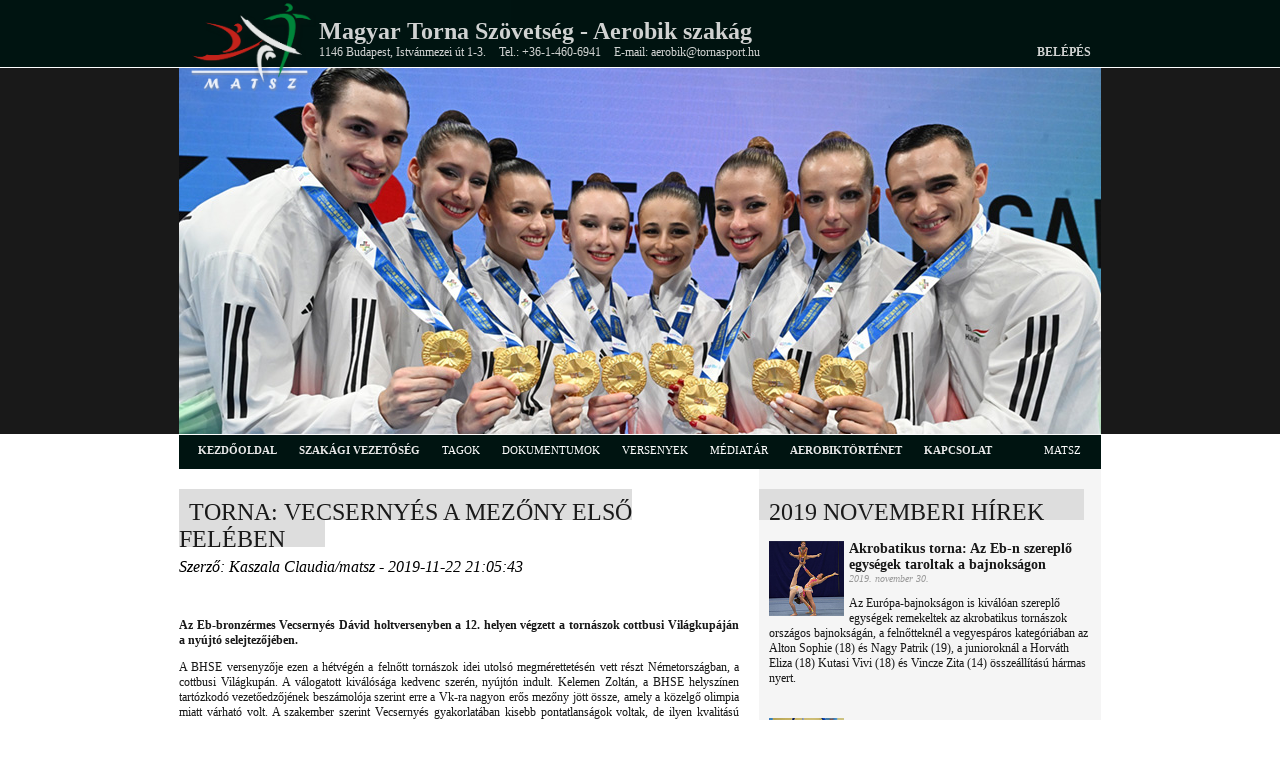

--- FILE ---
content_type: text/html; charset=utf-8
request_url: https://matsz.hu/aerobik/hirek/2186/torna__vecsernyes_a_mezony_elso_feleben
body_size: 13447
content:
<!DOCTYPE html PUBLIC "-//W3C//DTD XHTML 1.0 Transitional//EN" "http://www.w3.org/TR/xhtml1/DTD/xhtml1-transitional.dtd">
<html xmlns="http://www.w3.org/1999/xhtml">
<head>
	<!--fejéc, favicon -->
    <title>Magyar Torna Szövetség</title>
    <link rel="icon" href="favicon.ico" type="image/x-icon" />
    <link rel="shortcut icon" href="/favicon.ico" type="image/x-icon" />
	
    <!--metatagok -->
    <meta http-equiv="Content-Type" content="text/html; charset=UTF-8" />
	<meta name="keywords" content="torna, akrobatikus torna, aerobik, gumiasztal, ritmikus gimnasztika, mindenki tornája, olimpia, versenyek, eredmények" />
	<meta name="description" content="A Magyar Torna Szövetség hivatalos honlapja" />
	<meta http-equiv="Content-Type" content="text/html; charset=utf-8" />
	
    <!--stíluslapok -->

    <link rel="stylesheet" href="/css/style.css" type="text/css" charset="utf-8" />      
    <link rel="stylesheet" href="/script/coin-slider/coin-slider-styles.css" type="text/css" />
    <link rel="stylesheet" href="/css/prettyPhoto.css" type="text/css" media="screen"/>
    <link rel="stylesheet" href="/css/coda-slider.css" type="text/css" media="screen"/>
    
    <!--scriptek -->
   	<script type="text/javascript" src="/script/jquery-1.9.1.min.js"></script>
    <script type="text/javascript" src="/script/jquery-migrate-1.1.1.min.js"></script>
    <script type="text/javascript" src="/script/prettyPhoto/jquery.prettyPhoto.js"></script>
    <script type="text/javascript" src="/script/coin-slider/coin-slider.js"></script>
   	<script type="text/javascript" src="/script/jwplayer/jwplayer.js"></script>
	<script type="text/javascript" src="/script/jwplayer/jwplayer.html5.js"></script>
    <script type="text/javascript" src="/script/jquery-ui-1.8.20.custom.min.js"></script>
    <script type="text/javascript" src="/script/jquery.coda-slider-3.0.js"></script>
    <script type="text/javascript" src="/script/snowfall.jquery.js"></script>
</head>

<body>
    <!-- facebook SDK -->
    <div id="fb-root"></div>
    <script>(function(d, s, id) {
      var js, fjs = d.getElementsByTagName(s)[0];
      if (d.getElementById(id)) return;
      js = d.createElement(s); js.id = id;
      js.src = "//connect.facebook.net/hu_HU/sdk.js#xfbml=1&version=v2.10";
      fjs.parentNode.insertBefore(js, fjs);
    }(document, 'script', 'facebook-jssdk'));</script>

    <!-- fejléc és scroller -->
	    <div id="header" style="position: fixed; width: 100%; top: 0px; opacity: 0.9; z-index: 6969;">
    	<div id="header_cont" >
    		<a href="http://www.matsz.hu"><img class="logo" src="/images/logo/matsz_logo.png" alt="matsz logo" width="130" style="z-index: 1001;" /></a>
    		<h1>Magyar Torna Szövetség - Aerobik szakág</h1>
    		<div>
    			<span>1146 Budapest, Istvánmezei út 1-3.</span>
    			<span>Tel.: +36-1-460-6941</span>
    			<span>E-mail: aerobik@tornasport.hu</span>
	            <span class="login"><a href="http://admin.matsz.hu" target="_blank" title="Belépés">Belépés</a></span>
    		</div>
    	</div>
    </div>
    <div id="header"></div>
    <div id="slider">
    	<div id='coin-slider'>
                      
        	<a>
                <img src='/images/scroller/aerobik/aer_scroll_2025_1.jpg' />

            </a>
        	<a>
                <img src='/images/scroller/aerobik/aer_scroll_2025_2.jpg' />

            </a>
           	<a>
                <img src='/images/scroller/aerobik/aer_scroll_2025_3.jpg' />

            </a> 
            <a>
                <img src='/images/scroller/aerobik/aer_scroll_2025_4.jpg' />

            </a>
            <a>
                <img src='/images/scroller/aerobik/aer_scroll_2025_5.jpg' />
 
            </a>
            <a>
                <img src='/images/scroller/aerobik/aer_scroll_2025_6.jpg' />

            </a>
            <a>
                <img src='/images/scroller/aerobik/aer_scroll_2025_7.jpg' />

            </a>         
            <a>
                <img src='/images/scroller/aerobik/aer_scroll_2025_8.jpg' />

            </a>         
            <a>
                <img src='/images/scroller/aerobik/aer_scroll_2025_9.jpg' />

            </a>                                                      
            <a>
                <img src='/images/scroller/aerobik/aer_scroll_2025_10.jpg' />

            </a>                                                  
    	</div>
    </div>    <div class="clear_both"></div>
    <!-- menü -->
    <div id="menu">
    		<div id="menu_cont">
		<ul>
			<li><a href="/aerobik" title="Az aerobik szakági honlap kezdőoldala">kezdőoldal</a></li>
            <li><a href="/aerobik/szakagi_vezetoseg" title="A szakág vezetősége">szakági vezetőség</a></li>
			<li>TAGOK
                <ul>
                    <li><a href="/aerobik/megyei_szovetsegek" title="Megyei szintű aerobik szövetségek">Megyei szövetségek</a></li>
                    <li><a href="/aerobik/egyesuletek" title="Aerobik egyesületek">Egyesületek</a></li>
                </ul>   
            </li>         
			<li>DOKUMENTUMOK
                <ul>
                    <li><a href="/aerobik/matsz_nyomtatvanyok" title="Letölthető MATSZ nyomtatványok">matsz nyomtatványok</a></li>
                    <li><a href="/aerobik/letoltheto_anyagok" title="Egyéb letölthető anyagok">Egyéb letöltések</a></li>            
                    <li><a href="/aerobik/biroi_informaciok" title="Bírói információk">bírói információk</a></li>                    
                </ul>                        
            </li>
			<li>VERSENYEK
                <ul>
                    <li><a href="/aerobik/versenynaptar" title="Versenyek adatai, versenynaptár">versenynaptár</a></li>
                    <li><a href="/aerobik/versenyeredmenyek" title="Versenyeredmények">versenyeredmények</a></li>    
                    <li><a href="/aerobik/versenykiirasok" title="Aerobik versenyek versenykiírásai">Versenykiírások</a></li>
                    <li><a href="/aerobik/versenyszabalyok" title="Versenyszabályok">versenyszabályok</a></li>                            
                </ul>                        
            </li>
			<li>MÉDIATÁR
                <ul>
                    <li><a href="/aerobik/kepgaleria" title="Képgalériák">Képek</a></li>
                    <li><a href="/aerobik/challenge" title="Videóanyagok">Challenge gyakorlatok</a></li>
                                    
                </ul>                        
            </li>			
            <li><a href="/aerobik/aerobiktortenelem" title="Az aerobik története">aerobiktörténet</a></li>
            <li><a href="/aerobik/kapcsolat" title="Elérhetőségeink">kapcsolat</a></li>    
            <li>MATSZ
                <ul>
                    <li><a href="/matsz" title="A Magyar Torna Szövetség honlapja">matsz főoldal</a></li>                                        
                    <li><a href="https://akrobatikustornasport.hu/?fbclid=IwAR1hSDtF0pKG_ZJmFKDsP7snQK_ts13DxTmptp3PJRUFENLD6s_YwYwPLqk" title="Az akrobatikus torna szakág honlapja" target="_blank">akrobatikus torna</a></li>
                    <li><a href="#" title="A férfi torna szakág honlapja">férfi torna</a></li>
                    <li><a href="#" title="Az gumiasztal szakág honlapja">gumiasztal</a></li>
                    <li><a href="#" title="Mindenki tornája szakág honlapja">mindenki tornája</a></li>                              
                    <li><a href="#" title="A női torna szakág honlapja">női torna</a></li>
                    <li><a href="/ritmikus_gimnasztika" title="A ritmikus gimnasztika szakág honlapja">ritmikus gimnasztika</a></li>

                </ul>                        
            </li>	                        
		</ul>
	</div>    </div>
    <div id="main">
	   <div id="main_cont">    
        <!-- bal hasáb -->
            <div class="left">
            			                    <h1><span class="color"><span class="rel">Torna: Vecsernyés a mezőny első felében</span></span></h1>
                    <i>Szerző: Kaszala Claudia/matsz - 2019-11-22 21:05:43</i>
                    <div class="content"><br /><br />
                        <p class="header">Az Eb-bronzérmes Vecsernyés Dávid holtversenyben a 12. helyen végzett a tornászok cottbusi Világkupáján a nyújtó selejtezőjében.</p>
<p>A BHSE versenyzője ezen a hétvégén a felnőtt tornászok idei utolsó megmérettetésén vett részt Németországban, a cottbusi Világkupán. A válogatott kiválósága kedvenc szerén, nyújtón indult. Kelemen Zoltán, a BHSE helyszínen tartózkodó vezetőedzőjének beszámolója szerint erre a Vk-ra nagyon erős mezőny jött össze, amely a közelgő olimpia miatt várható volt. A szakember szerint Vecsernyés gyakorlatában kisebb pontatlanságok voltak, de ilyen kvalitású ellenfelek mellett ez most nem fért bele, így tanítványa 13.633 ponttal a selejtező 12. helyén fejezte be a Világkupát az olasz Lorenzo Gallival holtversenyben.</p>
Kelemen Zoltán, BHSE- vezetőedző: 
<div class="idezet">Kelemen Zoltán, BHSE- vezetőedző: Vecsi gyakorlatában, bár kisebb pontatlanságok voltak, én erősebbnek éreztem az általa bemutatott gyakorlatot, véleményem szerint egy kicsit lepontozták. Emellett az sem segített, hogy nem tudták felemelni a nyújtót rendesen, ez újabb tíz percet jelentett, ami egy versenyző mentális állapotán nem javít. Természetesen nem ezekre szeretném fogni a szereplést. Jó lett volna döntővel befejezni a versenyszezont, ez most így jött össze.</div>                                 
                            </div> 
                            

            </div>
            <!-- Bal hasáb vége -->
            <!-- Jobb hasáb -->
    		<div class="right" id="jobb_sav">
            			                <h1><span class="color"><span class="rel">2019 novemberi hírek</span></span></h1>
            
                        <div id="hir_ehavi">
                            <a href="/aerobik/hirek/2195/akrobatikus_torna__az_eb_n_szereplo_egysegek_taroltak_a_bajnoksagon">
                                <p><img src='/news/2195/akrobatikus_torna_th_125.jpg' alt='Akrobatikus torna: Az Eb-n szereplő egységek taroltak a bajnokságon' /><span class="cim">Akrobatikus torna: Az Eb-n szereplő egységek taroltak a bajnokságon</span><br /><span class="datum">2019. november 30.</span></p>
                                <p>Az Európa-bajnokságon is kiválóan szereplő egységek remekeltek az akrobatikus tornászok országos bajnokságán, a felnőtteknél a vegyespáros kategóriában az Alton Sophie (18) és Nagy Patrik (19), a junioroknál a Horváth Eliza (18) Kutasi Vivi (18) és Vincze Zita (14) összeállítású hármas nyert.</p>
                            </a>
                        </div>
            
                        <div id="hir_ehavi">
                            <a href="/aerobik/hirek/2194/torna__harom_bronzerem_az_orv_n_a_finalekban">
                                <p><img src='/news/2194/orv_magyarok_th_125.jpg' alt='Torna: Három bronzérem az ORV-n a finálékban' /><span class="cim">Torna: Három bronzérem az ORV-n a finálékban</span><br /><span class="datum">2019. november 30.</span></p>
                                <p>A fiú tornászok kettő-, a lányok pedig egy harmadik helyet szereztek a libereci ORV-n a szerenkénti döntőkben, Závory Szilárd kettő, Szilágyi Nikolett egy harmadik helyet gyűjtött be.</p>
                            </a>
                        </div>
            
                        <div id="hir_ehavi">
                            <a href="/aerobik/hirek/2193/torna__a_noi_csapat_is_bronzermes_az_orv_n">
                                <p><img src='/news/2193/orv_lanyok_th_125.jpg' alt='Torna: A női csapat is bronzérmes az ORV-n' /><span class="cim">Torna: A női csapat is bronzérmes az ORV-n</span><br /><span class="datum">2019. november 30.</span></p>
                                <p> A Liberecben zajló Olimpiai Reménységek Versenyén (ORV) a magyar női tornászválogatott is remekelt, a Szujó Hanna, Szilágyi Nikolett, Szmirnov Anna, Nerhof Anett, Barlabás Anna, Giczi Boglárka összeállítású együttes a harmadik helyet szerezte meg a csapatversenyben.</p>
                            </a>
                        </div>
            
                        <div id="hir_ehavi">
                            <a href="/aerobik/hirek/2192/torna_paradeztak_a_magyar_fiuk_az_orv_n">
                                <p><img src='/news/2192/orv_fiuk_th_125.jpg' alt='Torna:Parádéztak a magyar fiúk az ORV-n' /><span class="cim">Torna:Parádéztak a magyar fiúk az ORV-n</span><br /><span class="datum">2019. november 29.</span></p>
                                <p>Rendkívül jól szerepelt a fiúk csapatversenyében a magyar együttes a libereci Olimpiai Reménységek Versenyén (ORV), a Bátori Szabolcs, Dobrovitz Ádám, Juhász Balázs, Márkus Sebestyén, Molnár Botond és Závory Szilárd alkotta tornászválogatott bronzérmet szerzett.</p>
                            </a>
                        </div>
            
                        <div id="hir_ehavi">
                            <a href="/aerobik/hirek/2191/akrobatikus_torna__az_orszagos_bajnoki_cim_a_tet">
                                <p><img src='/news/2191/akrobatikus_torna_th_125.jpg' alt='Akrobatikus torna: Az országos bajnoki cím a tét' /><span class="cim">Akrobatikus torna: Az országos bajnoki cím a tét</span><br /><span class="datum">2019. november 28.</span></p>
                                <p>A Gerevich Aladár Nemzeti Sportcsarnok ad otthont az akrobatikus tornászok legnívósabb hazai megmérettetésének, az országos bajnokságnak, amely november 30-án, szombaton 10:00 órakor kezdődik.</p>
                            </a>
                        </div>
            
                        <div id="hir_ehavi">
                            <a href="/aerobik/hirek/2190/torna__liberecben_versenyeznek_a_fiatalok">
                                <p><img src='/news/2190/liberec_logo_th_125.jpg' alt='Torna: Liberecben versenyeznek a fiatalok' /><span class="cim">Torna: Liberecben versenyeznek a fiatalok</span><br /><span class="datum">2019. november 27.</span></p>
                                <p>Az év utolsó jelentős nemzetközi utánpótlás viadalát, az Olimpiai Reménységek Versenyét (ORV) Liberecben rendezik meg, csütörtöktől-szombatig.</p>
                            </a>
                        </div>
            
                        <div id="hir_ehavi">
                            <a href="/aerobik/hirek/2189/lendulet_az_m4_en">
                                <p><img src='/news/2189/CSB_Postas_th_125.jpg' alt='Lendület az M4-en' /><span class="cim">Lendület az M4-en</span><br /><span class="datum">2019. november 26.</span></p>
                                <p>A Lendület novemberi epizódja a felnőtt tornászok csapatbajnoksága mellett az utánpótlással is foglalkozik, a magazin november 28-án, csütörtökön 13:30-tól látható az M4 csatornán. </p>
                            </a>
                        </div>
            
                        <div id="hir_ehavi">
                            <a href="/aerobik/hirek/2188/elhunyt_dr_leopold_jozsef">
                                <p><img src='/news/2188/leopold_jozsef_th_125.jpg' alt='Elhunyt Dr Leopold József' /><span class="cim">Elhunyt Dr Leopold József</span><br /><span class="datum">2019. november 26.</span></p>
                                <p>Életének 81. évében elhunyt Dr. Leopold József torna edző és tanár.</p>
                            </a>
                        </div>
            
                        <div id="hir_ehavi">
                            <a href="/aerobik/hirek/2187/torna__jo_helyre_kerultek_a_szerek">
                                <p><img src='/news/2187/szekelyudvarhely_th_125.jpg' alt='Torna: Jó helyre kerültek a szerek' /><span class="cim">Torna: Jó helyre kerültek a szerek</span><br /><span class="datum">2019. november 22.</span></p>
                                <p>A Magyar Torna Szövetség és az FTC-Telekom közös küldöttsége átadta a MATSZ által felajánlott szereket a Székelyudvarhelyi Iskolás Sportklubnak, amely fennállásának ötvenedik évfordulóját ünnepli. </p>
                            </a>
                        </div>
            
                        <div id="hir_ehavi">
                            <a href="/aerobik/hirek/2186/torna__vecsernyes_a_mezony_elso_feleben">
                                <p><img src='/news/2186/vecsernyes_david_th_125.jpg' alt='Torna: Vecsernyés a mezőny első felében' /><span class="cim">Torna: Vecsernyés a mezőny első felében</span><br /><span class="datum">2019. november 22.</span></p>
                                <p>Az Eb-bronzérmes Vecsernyés Dávid holtversenyben a 12. helyen végzett a tornászok cottbusi Világkupáján a nyújtó selejtezőjében.
<br />
A BHSE versenyzője ezen a hétvégén a felnőtt tornászok idei utolsó megmérettetésén vett részt Németországban, a cottbusi Világkupán. A válogatott kiválósága kedvenc szerén, nyújtón indult.</p>
                            </a>
                        </div>
            
                        <div id="hir_ehavi">
                            <a href="/aerobik/hirek/2185/torna__berki_bizakodo_a_beavatkozas_utan">
                                <p><img src='/news/2185/berki_labadozik_th_125.jpg' alt='Torna: Berki bizakodó a beavatkozás után' /><span class="cim">Torna: Berki bizakodó a beavatkozás után</span><br /><span class="datum">2019. november 21.</span></p>
                                <p>Az olimpiai, világ- és Európa-bajnok tornász, Berki Krisztián szerencsésen túl van a vállát érintő beavatkozáson, sőt csütörtökön már a varratszedésre is sor került.</p>
                            </a>
                        </div>
            
                        <div id="hir_ehavi">
                            <a href="/aerobik/hirek/2184/bom_alapitvany___vii__tanulmanyi_osztondij_palyazat">
                                <p><img src='/news/2184/bom_logo_th_125.jpg' alt='BOM Alapítvány - VII. tanulmányi ösztöndíj pályázat' /><span class="cim">BOM Alapítvány - VII. tanulmányi ösztöndíj pályázat</span><br /><span class="datum">2019. november 21.</span></p>
                                <p>A "BOM a Magyar Sportért" Közhasznú Alapítvány idén hetedik alkalommal hirdeti meg ösztöndíj-pályázatát. </p>
                            </a>
                        </div>
            
                        <div id="hir_ehavi">
                            <a href="/aerobik/hirek/2183/__torna__nemes_gesztust_tesznek_a_tornaszok">
                                <p><img src='/news/2183/tornaszerek_th_125.jpg' alt='
Torna: Nemes gesztust tesznek a tornászok' /><span class="cim">
Torna: Nemes gesztust tesznek a tornászok</span><br /><span class="datum">2019. november 20.</span></p>
                                <p>Remek kezdeményezés élére állt a Magyar Torna Szövetség, a szervezet az FTC-Telekom egyesületével karöltve tornaszereket biztosít a Székelyudvarhelyi Iskolás...</p>
                            </a>
                        </div>
            
                        <div id="hir_ehavi">
                            <a href="/aerobik/hirek/2182/torna__vilagkupa_az_olimpiai_kvota_remenyeben">
                                <p><img src='/news/2182/cottbus_2019_th_125.png' alt='Torna: Világkupa az olimpiai kvóta reményében' /><span class="cim">Torna: Világkupa az olimpiai kvóta reményében</span><br /><span class="datum">2019. november 20.</span></p>
                                <p>November 21-24. között a németországi Cottbus városa ad otthont a felnőtt tornászok idei utolsó nemzetközi megmérettetésének, a 44. cottbusi Világkupának, amelyen a nyújtóspecialista Vecsernyés Dávid is részt vesz.
</p>
                            </a>
                        </div>
            
                        <div id="hir_ehavi">
                            <a href="/aerobik/hirek/2181/ueg_kongresszus_szofiaban">
                                <p><img src='/news/2181/ueg_konkresszus_th_125.jpg' alt='UEG-kongresszus Szófiában' /><span class="cim">UEG-kongresszus Szófiában</span><br /><span class="datum">2019. november 15.</span></p>
                                <p>Az UEG (Európai Torna Szövetség) a 2019. évi kongresszusát Szófiában tartja, 47 ország, 106 küldött részvételével. Az UEG számos korábbi tisztségviselőjét meghívta (pl.George Guelzec korábbi elnököt)...</p>
                            </a>
                        </div>
            
                        <div id="hir_ehavi">
                            <a href="/aerobik/hirek/2180/ritmikus_gimnasztika__ketnapos_viadallal_zarul_az_ev">
                                <p><img src='/news/2180/rg_keziszer_th_125.jpg' alt='Ritmikus gimnasztika: Kétnapos viadallal zárul az év' /><span class="cim">Ritmikus gimnasztika: Kétnapos viadallal zárul az év</span><br /><span class="datum">2019. november 14.</span></p>
                                <p>Törökbálinton tartják a ritmikus gimnasztikázók idei utolsó hazai megmérettetését, az együttes kéziszer-csapatok országos bajnokságát.  </p>
                            </a>
                        </div>
            
                        <div id="hir_ehavi">
                            <a href="/aerobik/hirek/2179/torna__szokkeno_vandor_a_sport_televizioban">
                                <p><img src='/news/2179/szokkeno_vandor_2019-11-17_th_125.jpg' alt='Torna: Szökkenő vándor a sport televízióban' /><span class="cim">Torna: Szökkenő vándor a sport televízióban</span><br /><span class="datum">2019. november 14.</span></p>
                                <p>A Szökkenő vándor novemberi epizódjának középpontjában az év utolsó hazai megmérettetése, a Győrben megrendezett mesterfokú bajnokság áll. Az adás november 17-én, vasárnap reggel 8:30 órától látható a Sport1 csatornán.</p>
                            </a>
                        </div>
            
                        <div id="hir_ehavi">
                            <a href="/aerobik/hirek/2178/ritmikus_gimnasztika__remekelt_a_valogatott_vegyes_csapata">
                                <p><img src='/news/2178/rg-mk_th_125.jpg' alt='Ritmikus Gimnasztika: Remekelt a válogatott vegyes csapata' /><span class="cim">Ritmikus Gimnasztika: Remekelt a válogatott vegyes csapata</span><br /><span class="datum">2019. november 10.</span></p>
                                <p>A válogatott vegyes csapata szépen szerepelt a ritmikus gimnasztikázók együttes kéziszercsapatainak megszervezett Magyar Kupa döntőjében, amelynek a Törökbálinti Városi Sportcsarnok adott otthont.</p>
                            </a>
                        </div>
            
                        <div id="hir_ehavi">
                            <a href="/aerobik/hirek/2177/aerobik__tarolt_a_flex_hd_a_magyar_kupan">
                                <p><img src='/news/2177/flex-hd_th_125.jpg' alt='Aerobik: Tarolt a Flex HD a Magyar Kupán' /><span class="cim">Aerobik: Tarolt a Flex HD a Magyar Kupán</span><br /><span class="datum">2019. november 10.</span></p>
                                <p>A legeredményesebb együttesnek, valamint a legtöbb versenyzőt indító klubnak járó serleget is Flex-HD SE Debrecen csapata nyerte az aerobik Magyar Kupán.  
</p>
                            </a>
                        </div>
            
                        <div id="hir_ehavi">
                            <a href="/aerobik/hirek/2176/ritmikus_gimnasztika__valogatottak_a_magyar_kupan">
                                <p><img src='/news/2176/rg_mk_th_125.jpg' alt='Ritmikus gimnasztika: Válogatottak a Magyar Kupán' /><span class="cim">Ritmikus gimnasztika: Válogatottak a Magyar Kupán</span><br /><span class="datum">2019. november 08.</span></p>
                                <p>A Törökbálinti Sportcsarnok ad otthont a ritmikus gimnasztikázók Magyar Kupa együttes kéziszer-csapatversenyének vasárnap, amelyen a felnőtt válogatott tagjai is bemutatkoznak. </p>
                            </a>
                        </div>
            
                        <div id="hir_ehavi">
                            <a href="/aerobik/hirek/2175/torna__berki_beavatkozas_elott">
                                <p><img src='/news/2175/berki_krisztian_th_125.jpg' alt='Torna: Berki beavatkozás előtt' /><span class="cim">Torna: Berki beavatkozás előtt</span><br /><span class="datum">2019. november 08.</span></p>
                                <p>Az olimpiai, világ- és Európa-bajnok tornászra, Berki Krisztiánra újabb beavatkozás vár, méghozzá hétfőn.
</p>
                            </a>
                        </div>
            
                        <div id="hir_ehavi">
                            <a href="/aerobik/hirek/2174/aerobik__tet_a_magyar_kupa">
                                <p><img src='/news/2174/arva_marta_th_125.jpg' alt='Aerobik: Tét a Magyar Kupa' /><span class="cim">Aerobik: Tét a Magyar Kupa</span><br /><span class="datum">2019. november 07.</span></p>
                                <p>November 9-én, szombaton rendezik a hazai aerobiksport legrangosabb viadalát, a Magyar Kupa döntőjét Budapesten,  amelyen a különböző korosztályokban, így a felnőtteknél is több Európa-bajnokságot megjárt versenyző indul.

</p>
                            </a>
                        </div>
            
                        <div id="hir_ehavi">
                            <a href="/aerobik/hirek/2172/nemzetkozi_fomunkatarsat_keres_a_magyar_torna_szovetseg">
                                <p><img src='/news/2172/matsz_logo_th_125.png' alt='Nemzetközi főmunkatársat keres a Magyar Torna Szövetség' /><span class="cim">Nemzetközi főmunkatársat keres a Magyar Torna Szövetség</span><br /><span class="datum">2019. november 06.</span></p>
                                <p>A Magyar Torna Szövetség pályázatot hirdet, nemzetközi főmunkatárs munkakör betöltésére.
</p>
                            </a>
                        </div>
                    <h1><span class="color"><span class="rel">Hírarchívum</span></span></h1>
                <div id="hir_archivum">         
     
                    <a href="/aerobik/hirek/3805/januarban_lendulet_az_m4_sporton">2026 - január (8)</a><br />
     
                    <a href="/aerobik/hirek/3797/hullamvasut_sikerekkel_es_serulesekkel_____igy_zarta_2025_ot_a_magyar_noi_torna">2025 - december (5)</a><br />
     
                    <a href="/aerobik/hirek/3792/korabbi_vilagklasszis_versenyzoket_es_szakembereket_dijazott_a_magyar_torna_szovetseg_halhatatlanok_klubja_">2025 - november (18)</a><br />
     
                    <a href="/aerobik/hirek/3774/lendulet____torna_magazin_az_m4_sporton">2025 - október (18)</a><br />
     
                    <a href="/aerobik/hirek/3756/szenzacios_hangulat__remek_magyar_eredmenyek_____jovore_is_lesz_waberer___s_torna_challenge_vilagkupa_szombathelyen">2025 - szeptember (24)</a><br />
     
                    <a href="/aerobik/hirek/3732/oszi_klasszikus__torna_vilagkupaval_duborog_szombathely">2025 - augusztus (10)</a><br />
     
                    <a href="/aerobik/hirek/3722/lendulet____torna_magazin_az__m4_sporton">2025 - július (20)</a><br />
     
                    <a href="/aerobik/hirek/3702/lendulet____tornamagazin_az__m4_sporton">2025 - június (14)</a><br />
     
                    <a href="/aerobik/hirek/3688/ket_eremmel_zarta_a_magyar_tornaszvalogatott_a_lipcsei_europa_bajnoksagot_">2025 - május (24)</a><br />
     
                    <a href="/aerobik/hirek/3664/barcelona_kiralynoje___onodi_henrietta_kiallitas">2025 - április (34)</a><br />
     
                    <a href="/aerobik/hirek/3630/finnorszagban_edzotaborozik_a_ferfi_tornasz_valogatott">2025 - március (16)</a><br />
     
                    <a href="/aerobik/hirek/3614/czifra_bettina_lili_a_magyar_biroi_tanfolyamon_is_reszt_vett_">2025 - február (12)</a><br />
     
                    <a href="/aerobik/hirek/3602/lendulet_az_m4_sporton">2025 - január (8)</a><br />
     
                    <a href="/aerobik/hirek/3593/hegyi_dora_ismet_helyet_kapott_a_wada_sportoloi_tanacsaban">2024 - december (9)</a><br />
     
                    <a href="/aerobik/hirek/3584/jon_az_olimpiai_remenysegek_versenye">2024 - november (9)</a><br />
     
                    <a href="/aerobik/hirek/3575/gymnasiade_2024_____tobb_magyar_erem_ritmikus_gimnasztikaban">2024 - október (25)</a><br />
     
                    <a href="/aerobik/hirek/3549/aerobik___vilagbajnok_az_aerodance_csapat">2024 - szeptember (31)</a><br />
     
                    <a href="/aerobik/hirek/3519/lendulet_az_m4_sporton">2024 - augusztus (12)</a><br />
     
                    <a href="/aerobik/hirek/3506/parizs_2024___meszaros_krisztofer_fantasztikus_9__helye_az_egyeni_osszetett_dontoben">2024 - július (25)</a><br />
     
                    <a href="/aerobik/hirek/3481/fordulat___kovacs_zsofia_dontozhetett__es_14_200_ponttal_ezustermes_bukarestben">2024 - június (17)</a><br />
     
                    <a href="/aerobik/hirek/3464/torna_____egy_magyar_dontos_helyezes_a_szloveniai_vk_n_penteken">2024 - május (54)</a><br />
     
                    <a href="/aerobik/hirek/3409/torna_eb_____podiumedzes_a_noknel">2024 - április (55)</a><br />
     
                    <a href="/aerobik/hirek/3354/torna_____tomcsanyi_benedek__bronzermet_szerzett_a_torokorszagi_vk_n_">2024 - március (22)</a><br />
     
                    <a href="/aerobik/hirek/3332/ritmikus_gimnasztika__sorsoltak_az_rg_europa_bajnoksagra">2024 - február (17)</a><br />
     
                    <a href="/aerobik/hirek/3313/pigniczki_fanni_az_olimpiat_es_az_eb_t_is_nagyon_varja">2024 - január (15)</a><br />
     
                    <a href="/aerobik/hirek/3300/lendulet_az_m4_sporton">2023 - december (10)</a><br />
     
                    <a href="/aerobik/hirek/3290/pigniczki_fannit_is_dijaztak_a_mefs_galan">2023 - november (22)</a><br />
     
                    <a href="/aerobik/hirek/3268/aerobik_____megvannak_a_legeredmenyesebb_egyesuletek_">2023 - október (24)</a><br />
     
                    <a href="/aerobik/hirek/3244/torna_vb__harom_hatszeres_lesz_a_ferfiaknal_a_magyar_csapatbol">2023 - szeptember (39)</a><br />
     
                    <a href="/aerobik/hirek/3204/lendulet_az_m4_sporton">2023 - augusztus (26)</a><br />
     
                    <a href="/aerobik/hirek/3178/egyetemi_vilagjatekok_____pigniczki_fanni_ujabb_aranyerme_">2023 - július (22)</a><br />
     
                    <a href="/aerobik/hirek/3156/ritmikus_gimnasztika__folytatodott_a_magyar_eremeso_a_fig_international_rg_cupon_es_a_gedeon_cupon_is_">2023 - június (21)</a><br />
     
                    <a href="/aerobik/hirek/3135/izraelben_folytatodik_a_torna_challenge_vilagkupa_sorozat">2023 - május (23)</a><br />
     
                    <a href="/aerobik/hirek/3112/hiszek_benned_sport_program">2023 - április (33)</a><br />
     
                    <a href="/aerobik/hirek/3079/junior_torna_vb__zambori_22__egyeni_osszetettben">2023 - március (30)</a><br />
     
                    <a href="/aerobik/hirek/3049/torna__dr__magyar_zoltan_____nehez_szezon_var_tornaszokra_____">2023 - február (11)</a><br />
     
                    <a href="/aerobik/hirek/3038/matsz__elkeszultek_az_idei_versenynaptarok">2023 - január (9)</a><br />
     
                    <a href="/aerobik/hirek/3029/torna__kovacs_a_legjobb_haromban_az_ev_sportoloja_galan">2022 - december (10)</a><br />
     
                    <a href="/aerobik/hirek/3019/torna__meszaros_majdnem_mindent_vitt__noknel_negy_szeren__negy_mestert_avattak">2022 - november (25)</a><br />
     
                    <a href="/aerobik/hirek/2994/torna_vb__30_ev_utan_ujra_gerendadonto_a_vilagbajnoksagon">2022 - október (26)</a><br />
     
                    <a href="/aerobik/hirek/2968/torna_challenge_vilagkupa_____mayer_greta_harom__balazs_krisztian_ket_szeren_dontos_">2022 - szeptember (28)</a><br />
     
                    <a href="/aerobik/hirek/2940/torna_eb__dr__magyar_zoltan__az_europai_elvonalban_a_magyar_torna">2022 - augusztus (35)</a><br />
     
                    <a href="/aerobik/hirek/2905/eyof__megkezdtek_szereplesuket_a_tornaszok">2022 - július (30)</a><br />
     
                    <a href="/aerobik/hirek/2875/lendulet_az_m4_en">2022 - június (38)</a><br />
     
                    <a href="/aerobik/hirek/2837/torna__altorjai_sandorral_ulesezett_a_fig_council">2022 - május (29)</a><br />
     
                    <a href="/aerobik/hirek/2808/torna__portugaliaba_es_berlinbe_utaznak_a_tornaszok">2022 - április (21)</a><br />
     
                    <a href="/aerobik/hirek/2787/torna__ket_finale_a_bakui_vilagkupan">2022 - március (26)</a><br />
     
                    <a href="/aerobik/hirek/2761/torna__vilagkupan_bacskayek">2022 - február (12)</a><br />
     
                    <a href="/aerobik/hirek/2749/mob__gyulay_zsolt_a_mob_elnoke_">2022 - január (14)</a><br />
     
                    <a href="/aerobik/hirek/2735/lendulet_az_m4sport_csatornan">2021 - december (8)</a><br />
     
                    <a href="/aerobik/hirek/2727/ritmikus_gimnasztika__jol_sikerult_pigniczki_szezonzaroja">2021 - november (24)</a><br />
     
                    <a href="/aerobik/hirek/2703/rg_vb__pigniczki_bravuros_14__helye_az_osszetett_dontoben">2021 - október (37)</a><br />
     
                    <a href="/aerobik/hirek/2666/akrobatikus_torna_eb__kilencedik_helyen_a_juniorok">2021 - szeptember (50)</a><br />
     
                    <a href="/aerobik/hirek/2616/akrobatikus_torna__eremeso_az_acro_cup_on">2021 - augusztus (15)</a><br />
     
                    <a href="/aerobik/hirek/2601/torna__kovacs_14__az_olimpiai_dontoben">2021 - július (19)</a><br />
     
                    <a href="/aerobik/hirek/2582/torna__kovacs_az_olimpiara_fokuszal">2021 - június (44)</a><br />
     
                    <a href="/aerobik/hirek/2538/ritmikus_gimnasztika__helyt_allt_az_egyuttes_keziszercsapat_a_vk_finaleban">2021 - május (36)</a><br />
     
                    <a href="/aerobik/hirek/2502/a_versenyek_latogathatosaga">2021 - április (26)</a><br />
     
                    <a href="/aerobik/hirek/2476/torna__tatan_mar_az_eb_re_keszulnek_a_ferfiak">2021 - március (24)</a><br />
     
                    <a href="/aerobik/hirek/2452/lendulet_az_m4_en">2021 - február (7)</a><br />
     
                    <a href="/aerobik/hirek/2445/ritmikus_gimnasztika__ismet_rg_europa_bajnoksag_budapesten_">2021 - január (16)</a><br />
     
                    <a href="/aerobik/hirek/2429/torna__hat_jelolt_a_tornaszoknal_az_ev_sportoloja_galan">2020 - december (33)</a><br />
     
                    <a href="/aerobik/hirek/2396/ritmikus_gimnasztika_eb__helyere_kerult_a_magyar_rg_respektje">2020 - november (23)</a><br />
     
                    <a href="/aerobik/hirek/2373/torna__kovacs_ket_aranya">2020 - október (27)</a><br />
     
                    <a href="/aerobik/hirek/2345/elhunyt_lendvai_marton">2020 - szeptember (24)</a><br />
     
                    <a href="/aerobik/hirek/2322/ritmikus_gimnasztika__pigniczki_nyugodtan_keszul_az_eb_re">2020 - augusztus (16)</a><br />
     
                    <a href="/aerobik/hirek/2306/tass_olga_temetese">2020 - július (18)</a><br />
     
                    <a href="/aerobik/hirek/2288/matsz__dr__magyar_zoltan_buszke_a_135_eves_szovetsegre">2020 - június (13)</a><br />
     
                    <a href="/aerobik/hirek/2275/lendulet_az_m4_en">2020 - május (11)</a><br />
     
                    <a href="/aerobik/hirek/2264/torna__szereken_is_keszulnek_otthon_a_fradistak">2020 - április (13)</a><br />
     
                    <a href="/aerobik/hirek/2250/torna__haromlepcsos_felkeszules_a_noi_utanpotlasnal">2020 - március (19)</a><br />
     
                    <a href="/aerobik/hirek/2231/torna__babos_osszel_mar_versenyezne">2020 - február (13)</a><br />
     
                    <a href="/aerobik/hirek/2218/torna__vecsernyes_suru_elso_feleve">2020 - január (12)</a><br />
     
                    <a href="/aerobik/hirek/2206/torna__musorral_bucsuztatta_a_jubileumi_evet_a_postas_se">2019 - december (11)</a><br />
     
                    <a href="/aerobik/hirek/2195/akrobatikus_torna__az_eb_n_szereplo_egysegek_taroltak_a_bajnoksagon">2019 - november (24)</a><br />
     
                    <a href="/aerobik/hirek/2171/akrobatikus_torna__dontos_egysegek_az_europa_bajnoksagon">2019 - október (25)</a><br />
     
                    <a href="/aerobik/hirek/2145/akrobatikus_torna__ket_magyar_arany_az_acro_cup_on">2019 - szeptember (42)</a><br />
     
                    <a href="/aerobik/hirek/2103/torna__ot_szeren__ot_bajnok">2019 - augusztus (15)</a><br />
     
                    <a href="/aerobik/hirek/2087/eyof__balazs_krisztian_bronzermet_nyert_korlaton">2019 - július (11)</a><br />
     
                    <a href="/aerobik/hirek/2076/balazs_krisztian_bronzermes_">2019 - június (37)</a><br />
     
                    <a href="/aerobik/hirek/2039/torna__kovacs_ujabb_finaleja_a_koperi_vilagkupan">2019 - május (40)</a><br />
     
                    <a href="/aerobik/hirek/1998/junior_torna_vilagbajnoksag__dontott_a_szovetsegi_kapitany">2019 - április (24)</a><br />
     
                    <a href="/aerobik/hirek/1974/torna__nyolc_magyar_arany_a_matolay_emlekversenyen">2019 - március (29)</a><br />
     
                    <a href="/aerobik/hirek/1945/lendulet_az_m4_en">2019 - február (14)</a><br />
     
                    <a href="/aerobik/hirek/1931/torna__kardos_a_vb_re_fokuszal">2019 - január (11)</a><br />
     
                    <a href="/aerobik/hirek/1920/torna__a_magyar_olimpiai_bajnokok_klubjanak_koszontoje">2018 - december (8)</a><br />
     
                    <a href="/aerobik/hirek/1912/torna__nemzetkozi_versenyen_is_helytallt_az_utanpotlas">2018 - november (19)</a><br />
     
                    <a href="/aerobik/hirek/1893/torna_vb__vilagbajnok_az_amerikai_noi_csapat">2018 - október (36)</a><br />
     
                    <a href="/aerobik/hirek/1857/akrobatikus_torna__magyar_eremeso">2018 - szeptember (35)</a><br />
     
                    <a href="/aerobik/hirek/1822/lendulet_az_m4_en">2018 - augusztus (29)</a><br />
     
                    <a href="/aerobik/hirek/1793/torna_eb_____tul_a_podiumedzesen">2018 - július (13)</a><br />
     
                    <a href="/aerobik/hirek/1780/torna__bhse_az_elen_a_csb_1__forduloja_utan">2018 - június (21)</a><br />
     
                    <a href="/aerobik/hirek/1759/torna__hat_finale_a_koperi_vilagkupan">2018 - május (32)</a><br />
     
                    <a href="/aerobik/hirek/1727/lendulet">2018 - április (12)</a><br />
     
                    <a href="/aerobik/hirek/1715/lendulet_az_m4_en">2018 - március (22)</a><br />
     
                    <a href="/aerobik/hirek/1693/2017__evben_minositest_szerzett_sportoloink">2018 - február (10)</a><br />
     
                    <a href="/aerobik/hirek/1683/elhunyt_e__kovacs_eva_mozdulatmuvesz">2018 - január (8)</a><br />
     
                    <a href="/aerobik/hirek/1675/torna_a_sport_televizioban_">2017 - december (15)</a><br />
     
                    <a href="/aerobik/hirek/1660/torna__mesterek_hetvegeje">2017 - november (24)</a><br />
     
                    <a href="/aerobik/hirek/1636/aerobik__hegyi_utolso_versenyen_mindent_vitt">2017 - október (14)</a><br />
     
                    <a href="/aerobik/hirek/1623/akrobatikus_torna__tizenot_magyar_egyseg_a_dontoben___">2017 - szeptember (41)</a><br />
     
                    <a href="/aerobik/hirek/1582/torna__uj_csarnok_turkeven">2017 - augusztus (22)</a><br />
     
                    <a href="/aerobik/hirek/1561/torna__bacskay_negyedik_az_eyof_talaj_dontojeben">2017 - július (23)</a><br />
     
                    <a href="/aerobik/hirek/1539/torna__kialakult_a_noi_es_a_ferfi_eyof__csapat">2017 - június (12)</a><br />
     
                    <a href="/aerobik/hirek/1527/ritmikus_gimnasztika_____igeretes_lehet_a_jovo">2017 - május (50)</a><br />
     
                    <a href="/aerobik/hirek/1476/felnott_keziszer_csapatunk_jol_teljesitett_a_bakui_dontokben">2017 - április (43)</a><br />
     
                    <a href="/aerobik/hirek/1432/a_budapest_bajnoksag_kovetkezik">2017 - március (38)</a><br />
     
                    <a href="/aerobik/hirek/1394/ritmikus_gimnasztika_europa_bajnoksag__jegyek_mar_kaphatok">2017 - február (19)</a><br />
     
                    <a href="/aerobik/hirek/1375/diakolimpia_versenykiiras">2017 - január (14)</a><br />
     
                    <a href="/aerobik/hirek/1361/elhunyt_toth_margit">2016 - december (20)</a><br />
     
                    <a href="/aerobik/hirek/1341/dr__magyar_zoltan__boldogga_tenne__ha_meg_tudnam_ujitani_a_magyar_tornat___">2016 - november (28)</a><br />
     
                    <a href="/aerobik/hirek/1313/torna__feher_norae_lett_a_kanyo_eva_kupa">2016 - október (21)</a><br />
     
                    <a href="/aerobik/hirek/1292/torna_challenge_vilagkupa_____szombathely_felkeszult_a_vk_ra">2016 - szeptember (19)</a><br />
     
                    <a href="/aerobik/hirek/1273/borkai_zsolt_51_eves">2016 - augusztus (17)</a><br />
     
                    <a href="/aerobik/hirek/1256/kovacsot_kabalak_is_segitik_az_olimpian">2016 - július (18)</a><br />
     
                    <a href="/aerobik/hirek/1238/levelezo_kepzesek_a_testnevelesi_egyetemen">2016 - június (37)</a><br />
     
                    <a href="/aerobik/hirek/1201/makra_es_kovacs_negy_szeren_a_podiumon">2016 - május (41)</a><br />
     
                    <a href="/aerobik/hirek/1164/finales_holgyek_a_vilagkupan">2016 - április (29)</a><br />
     
                    <a href="/aerobik/hirek/1131/dupla_tet_a_matolayn">2016 - március (18)</a><br />
     
                    <a href="/aerobik/hirek/1112/boczogo_bakui_bravurja">2016 - február (18)</a><br />
     
                    <a href="/aerobik/hirek/1095/katus_tamas_lemondasa">2016 - január (6)</a><br />
     
                    <a href="/aerobik/hirek/1089/palyazati_kiirasok_versenyek_rendezesere">2015 - december (11)</a><br />
     
                    <a href="/aerobik/hirek/1078/valtozasok_az_elnoksegben">2015 - november (16)</a><br />
     
                    <a href="/aerobik/hirek/1062/hidvegi_otodik_a_vilagbajnoksagon__">2015 - október (27)</a><br />
     
                    <a href="/aerobik/hirek/1035/a_nok_tatan_folytatjak">2015 - szeptember (29)</a><br />
     
                    <a href="/aerobik/hirek/1006/borkai_zsolt_50_eves_">2015 - augusztus (26)</a><br />
     
                    <a href="/aerobik/hirek/980/lendulet_az_m4_en">2015 - július (22)</a><br />
     
                    <a href="/aerobik/hirek/958/a_heten_kezdodik_a_28_nyari_universiade_a_del_koreai_gwangjuban">2015 - június (33)</a><br />
     
                    <a href="/aerobik/hirek/925/csivit_elnek_a_fiatalok">2015 - május (19)</a><br />
     
                    <a href="/aerobik/hirek/906/fokuszban_baku__berkinek_pedig_a_rehabilitacio">2015 - április (32)</a><br />
     
                    <a href="/aerobik/hirek/874/tripla_tet_a_matolayn">2015 - március (42)</a><br />
     
                    <a href="/aerobik/hirek/832/anyagerosebb_gyakorlatok_a_ferfiaknal">2015 - február (7)</a><br />
     
                    <a href="/aerobik/hirek/825/sportagi_szakedzo_szakiranyu_tovabbkepzes">2015 - január (8)</a><br />
     
                    <a href="/aerobik/hirek/817/unnepi_munkarend">2014 - december (9)</a><br />
     
                    <a href="/aerobik/hirek/808/elhunyt_baranyai_laszlone_balazs_erzsebet">2014 - november (21)</a><br />
     
                    <a href="/aerobik/hirek/787/juniorok_jeleskedtek_a_mesterfokun">2014 - október (25)</a><br />
     
                    <a href="/aerobik/hirek/762/sikeres_podiumedzes">2014 - szeptember (25)</a><br />
     
                    <a href="/aerobik/hirek/737/babos_ketto__makra_ot">2014 - augusztus (19)</a><br />
     
                    <a href="/aerobik/hirek/716/torna__hat_ujabb_halhatatlan">2014 - július (8)</a><br />
     
                    <a href="/aerobik/hirek/711/pro_urbe_dij_dr_magyar_zoltannak">2014 - június (17)</a><br />
     
                    <a href="/aerobik/hirek/693/kallai_ezustermes_a_portugal_vilagkupan">2014 - május (33)</a><br />
     
                    <a href="/aerobik/hirek/660/megjelent_a_torna_szoveggyujtemeny">2014 - április (28)</a><br />
     
                    <a href="/aerobik/hirek/631/nagy_mezony_a_matolayn">2014 - március (14)</a><br />
     
                    <a href="/aerobik/hirek/651/kisbusz_bekescsabanak_a_matsz_tol">2014 - január (1)</a><br />
     
                    <a href="/aerobik/hirek/617/dan_gimnasztradasokkal_egyutt_bemutatoztak_es_megmutattak_a_tancuk">2013 - december (7)</a><br />
     
                    <a href="/aerobik/hirek/610/kanyo_eva_kupa_diszvendegekkel">2013 - november (20)</a><br />
     
                    <a href="/aerobik/hirek/590/world_gymnaestrada__wg__2015__julius_12_18___helsinki">2013 - október (11)</a><br />
     
                    <a href="/aerobik/hirek/579/felemas_kezdes_a_vilagbajnoksagon">2013 - szeptember (24)</a><br />
     
                    <a href="/aerobik/hirek/555/xx__old_boy_s_felhivas">2013 - augusztus (16)</a><br />
     
                    <a href="/aerobik/hirek/539/felnott_ob_nevezesi_hatarido">2013 - július (11)</a><br />
     
                    <a href="/aerobik/hirek/528/bordan_dezso_70__eves">2013 - június (6)</a><br />
     
                    <a href="/aerobik/hirek/522/vass_labdaval_remekelt">2013 - május (15)</a><br />
     
                    <a href="/aerobik/hirek/507/hegyi_dora_bronzermes_a_vilagkupan">2013 - április (20)</a><br />
     
                    <a href="/aerobik/hirek/487/magyar_holgyek_arattak_a_matolayn">2013 - március (28)</a><br />
     
                    <a href="/aerobik/hirek/459/kovetelmeny_kiegeszites">2013 - február (15)</a><br />
     
                    <a href="/aerobik/hirek/444/uj_nemzetkozi_gumiasztal_birok">2013 - január (14)</a><br />
     
                    <a href="/aerobik/hirek/430/magyar_nyelvu_hazai_aerobik_birokepzes">2012 - december (13)</a><br />
     
                    <a href="/aerobik/hirek/417/kozonsegdij_az_ev_legnepszerubb_magyar_sportolojanak_">2012 - november (12)</a><br />
     
                    <a href="/aerobik/hirek/405/fig_kongresszus_magyar_dijakkal">2012 - október (16)</a><br />
     
                    <a href="/aerobik/hirek/389/thales_kupa_iv__hungarian_grand_prix">2012 - szeptember (22)</a><br />
     
                    <a href="/aerobik/hirek/367/berki_krisztian_dedikalas">2012 - augusztus (20)</a><br />
     
                    <a href="/aerobik/hirek/347/berki_es_hidvegi_a_finalera_koncentral">2012 - július (21)</a><br />
     
                    <a href="/aerobik/hirek/326/mob_mediabizottsag_a_matsz_sajtofonokevel">2012 - június (21)</a><br />
     
                    <a href="/aerobik/hirek/305/aerobik_vb___utanpotlas_donto___ermek_es_kituno_eredmenyek">2012 - május (34)</a><br />
     
                    <a href="/aerobik/hirek/271/megvan_a_ferfi_eb_csapat">2012 - április (20)</a><br />
     
                    <a href="/aerobik/hirek/250/boldog_szuletesnapot_tass_olganak_">2012 - március (25)</a><br />
     
                    <a href="/aerobik/hirek/225/ftc_tornasz_bal">2012 - február (17)</a><br />
     
                    <a href="/aerobik/hirek/208/nevezesi_hatarido_felnott_i__csb">2012 - január (31)</a><br />
     
                    <a href="/aerobik/hirek/177/boldog_szuletesnapot_elnok_ur_">2011 - december (7)</a><br />
     
                    <a href="/aerobik/hirek/170/barki_szavazhat_az_ev_sportolojara___szavazzunk_mindannyian_berki_krisztianra_">2011 - november (29)</a><br />
     
                    <a href="/aerobik/hirek/141/boczogo_duplaja">2011 - október (35)</a><br />
     
                    <a href="/aerobik/hirek/106/magyar_kupa_2011_idobeosztas">2011 - szeptember (37)</a><br />
     
                    <a href="/aerobik/hirek/69/boczogo_es_hidvegi_az_elen">2011 - augusztus (21)</a><br />
     
                    <a href="/aerobik/hirek/48/palyazat__kozarmisleny_se_edzoi_palyazat">2011 - július (13)</a><br />
     
                    <a href="/aerobik/hirek/35/palyazat">2011 - június (26)</a><br />
     
                    <a href="/aerobik/hirek/9/aerobik__csucsletszam_az_ob_n">2011 - május (9)</a><br />
                    </div>
                            
    

        		</div>
            <!-- Jobb hasáb vége -->
    		<div class="clear_both"></div>
    	</div>
    </div>
    
    <!-- impresszum, szponzorok, copyright -->
<div id="footer">
	<div id="footer_cont">
        ﻿		<div class="left">
			<a href="#" title="MATSZ"><img src="/images/logo/footer_matsz_logo.png" alt="MATSZ logo" /></a>
			<h2>Magyar Torna Szövetség</h2>
			<div>
				1146 Budapest, Istvánmezei út 1-3.<br />
				Telefon: +36-1-460-6905<br />
				Fax: +36-1-460-6907<br />
				E-mail: torna@tornasport.hu<br />
				<a href="mailto:">hungym@hu.inter.net</a>
			</div>
			<div>
				Elnök: Dr. Magyar Zoltán<br />
				Főtitkár: Altorjai Sándor<br />
				Adószám: 18158555-2-42
			</div>
			<div class="logos">
				<a href="http://www.mob.hu" target="_blank" title="Magyar Olimpiai bizottság"><img class="center" src="/images/logo/footer_mob_logo.png" alt="" /></a>
				<a href="http://www.ueg.org/" target="_blank" title="Európai Tornaszövetség"><img class="left"   src="/images/logo/footer_ueg_logo_new.png" alt="" /></a>
				<a href="http://www.fedintgym.com/site/" target="_blank" title="Nemzetközi Tornaszövetség"><img class="right"  src="/images/logo/footer_fig_logo.png" alt="" /></a>
			</div>
		</div>
		<div class="right">
			<h2>Támogatóink</h2>
			<div id="sponsor_list">
                
                <a href="http://www.bekomold.hu/" target="_blank" title="Bekomold Werkzeugbau"><img src="/images/sponsor/footer_sponsor_bekmold.png" alt="Bekomold Werkzeugbau" /></a>
                <a href="http://www.swietelsky.hu/" target="_blank" title="Swietelsky Magyarország Kft."><img src="/images/sponsor/footer_sponsor_swietelsky.png" alt="Swietelsky Magyarország Kft. - Swietelsky, a jövőépítő" /></a>

                <a href="http://www.bmsk.hu/" target="_blank" title="BMSK Zrt."><img src="/images/sponsor/footer_sponsor_bmsk.png" alt="Beruházási, Műszaki Fejlesztési, Sportüzemeltetési és Közbeszerzési Zrt." /></a>				
                
                
                <a href="http://www.bericap.com/" target="_blank" title="Bericap"><img src="/images/sponsor/footer_sponsor_bericap.png" alt="Bericap - Caps, closures" /></a>
                <a href="http://www.nupi.hu/heraklesz" target="_blank" title="Héraklész program"><img src="/images/sponsor/footer_sponsor_heraklesz.png" alt="MOB Héraklész program" /></a>
		<a href="http://www.fcsm.hu/" target="_blank" title="Fővárosi Csatornázási Művek"><img src="/images/sponsor/footer_sponsor_fcsm.png" alt="Fővárosi Csatornázási Művek" /></a>
                <a href="http://www.kormany.hu/hu/emberi-eroforrasok-miniszteriuma/sportert-felelos-allamtitkarsag" target="_blank" title="Sportoló nemzet"><img src="/images/sponsor/footer_sponsor_sportolonemzet.png" alt="Emberi Erőforrások Minisztériuma, Sportért és Ifjúságért Felelős Államtitkárság" /></a>
                <a href="http://www.prolan.hu/" target="_blank" title="Prolan Irányítástechnikai Zrt."><img src="/images/sponsor/footer_sponsor_prolan.png" alt="Prolan Irányítástechnikai Zrt." /></a>
                <a href="#" target="_blank" title=""><img src="/images/sponsor/footer_sponsor_seat.png" alt="Seat" /></a>
                 
			</div>
			<div id="sponsor_name_cont"></div>
		</div>
		<div class="clear_both"></div>
	</div>
	<div id="footer_bottom">
        <div class="jogi">Jogi nyilatkozat: <i>A Magyar Torna Szövetség honlapján megjelenő tartalmak - különös tekintettel a GDPR Adatvédelemi rendelkezéseket érintő személyes adatokra - a Magyar Torna Szövetség tulajdonát képezik, azok másolása, tárolása, más helyen és formában történő felhasználásuk, illetve megjelenítésük kizárólag a Magyar Torna Szövetséggel kötött, erre vonatkozó írásos szerződés alapján lehetséges.</i></div>
		<div>Minden Jog fenntartva - Magyar Torna Szövetség - 2014-2026</div>

	</div>
</div>
    
</body>

    
    <script type="text/javascript">
	$(document).ready(function() {
		$('#coin-slider').coinslider({ width: 922, height: 366, navigation: false, effect: 'straight', delay: 10000, opacity: 0.4, links: false });
	    
        $("a[rel^='prettyPhoto']").prettyPhoto({
            social_tools: false
        });
        
        $('div#menu_cont ul li').mouseenter(function(){
    		$(this).find('ul').show();
    	}).mouseleave(function(){
    		$(this).find('ul').hide();
    	});

        $('div#main_cont div.left div.content div.galeria_menu ul li').mouseenter(function(){
    		$(this).find('ul').show();
    	}).mouseleave(function(){
    		$(this).find('ul').hide();
    	});
        
        $('div#main_cont div.left div.menu_keptar ul ul li a').click(function(){
    	   var url = $(this).attr('alt');
           $("#keptar").load(url);
    	});
        
    	$('#sponsor_list img').on('mouseenter', function() {
    		$('#sponsor_name_cont').text($(this).attr('alt'));
    	}).on('mouseleave', function() {
    		$('#sponsor_name_cont').text('');
    	});        
        
        $(".sportagak").change(function() {
            var id=$(this).val();
            var dataString = 'id='+ id;         
            $.ajax ({
                type: "POST",
                url: "/eredmenyek_evek.php",
                data: dataString,
                cache: false,
                success: function(html) {
                    $(".evek").html(html);
                } 
            });            
        });
        
        $(".video_category").change(function() {
            var id=$(this).val();
            var dataString = 'id='+ id;         
            $.ajax ({
                type: "POST",
                url: "/videocsoport.php",
                data: dataString,
                cache: false,
                success: function(html) {
                    $(".video_group").html(html);
                } 
            });            
        });

        $(".video_sportolo").change(function() {
            var id=$(this).val();
            var dataString = 'id='+ id;         
            $.ajax ({
                type: "POST",
                url: "/ov_videok.php",
                data: dataString,
                cache: false,
                success: function(html) {
                    $(".ov_videok").html(html);
                } 
            });            
        }); 
        
        
        $(".video_group").change(function() {
            var url = $(this).val();            
            if (url != '0') {
                $("#videolista").load(url);
            }        
        });        
        
        $("#ov_videok").bind('DOMSubtreeModified', function() {
            var url = "Válasszon videót!";            
            if (url != '0') {
                $("#video_content").html(url);
            }        
        });        


        $(".evek").change(function() {
            var url = $(this).val();
            if (url != '0') {
                $("#jegyzokonyvek").load(url);
            }        
        });
        
        $(document).on('click', 'div#main_cont div.right div.video_thumb a', function(){
           var url = $(this).attr('alt');
           $("#video_content").load(url);
           $("html, body").scrollTop(400);
    	});
        
        $(document).on('click', 'div#main_cont div.right div.ov_videok a', function(){
           var url = $(this).attr('alt');
           $("#video_content").load(url);
           $("html, body").scrollTop(400);
    	});
        
/*
     	var player = jwplayer("myElement").setup({
     		file: "/media/videotar/szokkeno_vandor_trailer.mp4",
             image: "/media/videotar/szokkeno_vandor_trailer.jpg",
     		width: 560,
     		height: 336
     	});
 */
        
	
    $('#slider-id').codaSlider({
        autoSlide:true,
        autoSlideInterval: 10000,
        autoHeight:true
        
    });
    
    $('#videok').load(function() {

         $('#userHtmlFrame.disclaimer').hide();
    });
    
    });
	


</script>

</html>